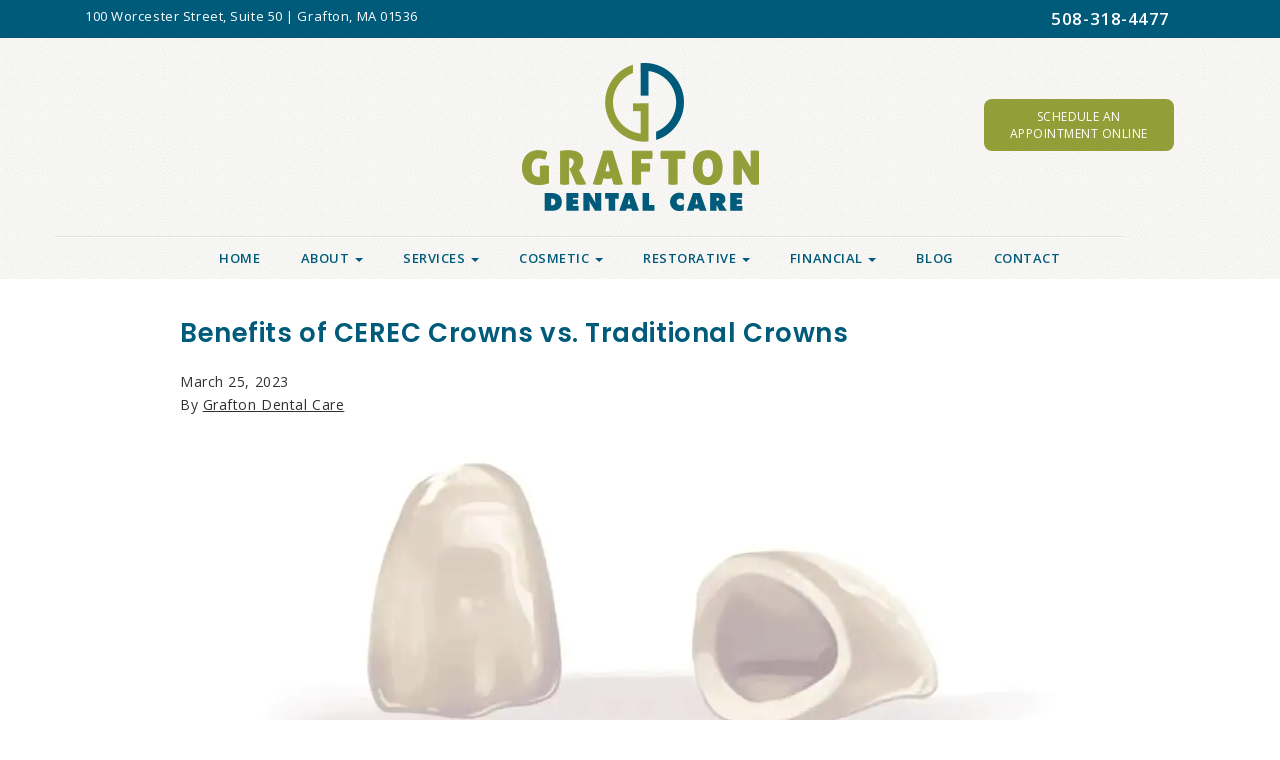

--- FILE ---
content_type: text/html; charset=UTF-8
request_url: https://graftondentalcare.com/blog/cerec-crowns-vs-traditional-crowns/
body_size: 18827
content:
<!doctype html><html lang="en-US"><head><meta charset="utf-8"><meta http-equiv="x-ua-compatible" content="ie=edge"><meta name="viewport" content="width=device-width, initial-scale=1"> <script data-cfasync="false" data-no-defer="1" data-no-minify="1" data-no-optimize="1">var ewww_webp_supported=!1;function check_webp_feature(A,e){var w;e=void 0!==e?e:function(){},ewww_webp_supported?e(ewww_webp_supported):((w=new Image).onload=function(){ewww_webp_supported=0<w.width&&0<w.height,e&&e(ewww_webp_supported)},w.onerror=function(){e&&e(!1)},w.src="data:image/webp;base64,"+{alpha:"UklGRkoAAABXRUJQVlA4WAoAAAAQAAAAAAAAAAAAQUxQSAwAAAARBxAR/Q9ERP8DAABWUDggGAAAABQBAJ0BKgEAAQAAAP4AAA3AAP7mtQAAAA=="}[A])}check_webp_feature("alpha");</script><script data-cfasync="false" data-no-defer="1" data-no-minify="1" data-no-optimize="1">var Arrive=function(c,w){"use strict";if(c.MutationObserver&&"undefined"!=typeof HTMLElement){var r,a=0,u=(r=HTMLElement.prototype.matches||HTMLElement.prototype.webkitMatchesSelector||HTMLElement.prototype.mozMatchesSelector||HTMLElement.prototype.msMatchesSelector,{matchesSelector:function(e,t){return e instanceof HTMLElement&&r.call(e,t)},addMethod:function(e,t,r){var a=e[t];e[t]=function(){return r.length==arguments.length?r.apply(this,arguments):"function"==typeof a?a.apply(this,arguments):void 0}},callCallbacks:function(e,t){t&&t.options.onceOnly&&1==t.firedElems.length&&(e=[e[0]]);for(var r,a=0;r=e[a];a++)r&&r.callback&&r.callback.call(r.elem,r.elem);t&&t.options.onceOnly&&1==t.firedElems.length&&t.me.unbindEventWithSelectorAndCallback.call(t.target,t.selector,t.callback)},checkChildNodesRecursively:function(e,t,r,a){for(var i,n=0;i=e[n];n++)r(i,t,a)&&a.push({callback:t.callback,elem:i}),0<i.childNodes.length&&u.checkChildNodesRecursively(i.childNodes,t,r,a)},mergeArrays:function(e,t){var r,a={};for(r in e)e.hasOwnProperty(r)&&(a[r]=e[r]);for(r in t)t.hasOwnProperty(r)&&(a[r]=t[r]);return a},toElementsArray:function(e){return e=void 0!==e&&("number"!=typeof e.length||e===c)?[e]:e}}),e=(l.prototype.addEvent=function(e,t,r,a){a={target:e,selector:t,options:r,callback:a,firedElems:[]};return this._beforeAdding&&this._beforeAdding(a),this._eventsBucket.push(a),a},l.prototype.removeEvent=function(e){for(var t,r=this._eventsBucket.length-1;t=this._eventsBucket[r];r--)e(t)&&(this._beforeRemoving&&this._beforeRemoving(t),(t=this._eventsBucket.splice(r,1))&&t.length&&(t[0].callback=null))},l.prototype.beforeAdding=function(e){this._beforeAdding=e},l.prototype.beforeRemoving=function(e){this._beforeRemoving=e},l),t=function(i,n){var o=new e,l=this,s={fireOnAttributesModification:!1};return o.beforeAdding(function(t){var e=t.target;e!==c.document&&e!==c||(e=document.getElementsByTagName("html")[0]);var r=new MutationObserver(function(e){n.call(this,e,t)}),a=i(t.options);r.observe(e,a),t.observer=r,t.me=l}),o.beforeRemoving(function(e){e.observer.disconnect()}),this.bindEvent=function(e,t,r){t=u.mergeArrays(s,t);for(var a=u.toElementsArray(this),i=0;i<a.length;i++)o.addEvent(a[i],e,t,r)},this.unbindEvent=function(){var r=u.toElementsArray(this);o.removeEvent(function(e){for(var t=0;t<r.length;t++)if(this===w||e.target===r[t])return!0;return!1})},this.unbindEventWithSelectorOrCallback=function(r){var a=u.toElementsArray(this),i=r,e="function"==typeof r?function(e){for(var t=0;t<a.length;t++)if((this===w||e.target===a[t])&&e.callback===i)return!0;return!1}:function(e){for(var t=0;t<a.length;t++)if((this===w||e.target===a[t])&&e.selector===r)return!0;return!1};o.removeEvent(e)},this.unbindEventWithSelectorAndCallback=function(r,a){var i=u.toElementsArray(this);o.removeEvent(function(e){for(var t=0;t<i.length;t++)if((this===w||e.target===i[t])&&e.selector===r&&e.callback===a)return!0;return!1})},this},i=new function(){var s={fireOnAttributesModification:!1,onceOnly:!1,existing:!1};function n(e,t,r){return!(!u.matchesSelector(e,t.selector)||(e._id===w&&(e._id=a++),-1!=t.firedElems.indexOf(e._id)))&&(t.firedElems.push(e._id),!0)}var c=(i=new t(function(e){var t={attributes:!1,childList:!0,subtree:!0};return e.fireOnAttributesModification&&(t.attributes=!0),t},function(e,i){e.forEach(function(e){var t=e.addedNodes,r=e.target,a=[];null!==t&&0<t.length?u.checkChildNodesRecursively(t,i,n,a):"attributes"===e.type&&n(r,i)&&a.push({callback:i.callback,elem:r}),u.callCallbacks(a,i)})})).bindEvent;return i.bindEvent=function(e,t,r){t=void 0===r?(r=t,s):u.mergeArrays(s,t);var a=u.toElementsArray(this);if(t.existing){for(var i=[],n=0;n<a.length;n++)for(var o=a[n].querySelectorAll(e),l=0;l<o.length;l++)i.push({callback:r,elem:o[l]});if(t.onceOnly&&i.length)return r.call(i[0].elem,i[0].elem);setTimeout(u.callCallbacks,1,i)}c.call(this,e,t,r)},i},o=new function(){var a={};function i(e,t){return u.matchesSelector(e,t.selector)}var n=(o=new t(function(){return{childList:!0,subtree:!0}},function(e,r){e.forEach(function(e){var t=e.removedNodes,e=[];null!==t&&0<t.length&&u.checkChildNodesRecursively(t,r,i,e),u.callCallbacks(e,r)})})).bindEvent;return o.bindEvent=function(e,t,r){t=void 0===r?(r=t,a):u.mergeArrays(a,t),n.call(this,e,t,r)},o};d(HTMLElement.prototype),d(NodeList.prototype),d(HTMLCollection.prototype),d(HTMLDocument.prototype),d(Window.prototype);var n={};return s(i,n,"unbindAllArrive"),s(o,n,"unbindAllLeave"),n}function l(){this._eventsBucket=[],this._beforeAdding=null,this._beforeRemoving=null}function s(e,t,r){u.addMethod(t,r,e.unbindEvent),u.addMethod(t,r,e.unbindEventWithSelectorOrCallback),u.addMethod(t,r,e.unbindEventWithSelectorAndCallback)}function d(e){e.arrive=i.bindEvent,s(i,e,"unbindArrive"),e.leave=o.bindEvent,s(o,e,"unbindLeave")}}(window,void 0),ewww_webp_supported=!1;function check_webp_feature(e,t){var r;ewww_webp_supported?t(ewww_webp_supported):((r=new Image).onload=function(){ewww_webp_supported=0<r.width&&0<r.height,t(ewww_webp_supported)},r.onerror=function(){t(!1)},r.src="data:image/webp;base64,"+{alpha:"UklGRkoAAABXRUJQVlA4WAoAAAAQAAAAAAAAAAAAQUxQSAwAAAARBxAR/Q9ERP8DAABWUDggGAAAABQBAJ0BKgEAAQAAAP4AAA3AAP7mtQAAAA==",animation:"UklGRlIAAABXRUJQVlA4WAoAAAASAAAAAAAAAAAAQU5JTQYAAAD/////AABBTk1GJgAAAAAAAAAAAAAAAAAAAGQAAABWUDhMDQAAAC8AAAAQBxAREYiI/gcA"}[e])}function ewwwLoadImages(e){if(e){for(var t=document.querySelectorAll(".batch-image img, .image-wrapper a, .ngg-pro-masonry-item a, .ngg-galleria-offscreen-seo-wrapper a"),r=0,a=t.length;r<a;r++)ewwwAttr(t[r],"data-src",t[r].getAttribute("data-webp")),ewwwAttr(t[r],"data-thumbnail",t[r].getAttribute("data-webp-thumbnail"));for(var i=document.querySelectorAll("div.woocommerce-product-gallery__image"),r=0,a=i.length;r<a;r++)ewwwAttr(i[r],"data-thumb",i[r].getAttribute("data-webp-thumb"))}for(var n=document.querySelectorAll("video"),r=0,a=n.length;r<a;r++)ewwwAttr(n[r],"poster",e?n[r].getAttribute("data-poster-webp"):n[r].getAttribute("data-poster-image"));for(var o,l=document.querySelectorAll("img.ewww_webp_lazy_load"),r=0,a=l.length;r<a;r++)e&&(ewwwAttr(l[r],"data-lazy-srcset",l[r].getAttribute("data-lazy-srcset-webp")),ewwwAttr(l[r],"data-srcset",l[r].getAttribute("data-srcset-webp")),ewwwAttr(l[r],"data-lazy-src",l[r].getAttribute("data-lazy-src-webp")),ewwwAttr(l[r],"data-src",l[r].getAttribute("data-src-webp")),ewwwAttr(l[r],"data-orig-file",l[r].getAttribute("data-webp-orig-file")),ewwwAttr(l[r],"data-medium-file",l[r].getAttribute("data-webp-medium-file")),ewwwAttr(l[r],"data-large-file",l[r].getAttribute("data-webp-large-file")),null!=(o=l[r].getAttribute("srcset"))&&!1!==o&&o.includes("R0lGOD")&&ewwwAttr(l[r],"src",l[r].getAttribute("data-lazy-src-webp"))),l[r].className=l[r].className.replace(/\bewww_webp_lazy_load\b/,"");for(var s=document.querySelectorAll(".ewww_webp"),r=0,a=s.length;r<a;r++)e?(ewwwAttr(s[r],"srcset",s[r].getAttribute("data-srcset-webp")),ewwwAttr(s[r],"src",s[r].getAttribute("data-src-webp")),ewwwAttr(s[r],"data-orig-file",s[r].getAttribute("data-webp-orig-file")),ewwwAttr(s[r],"data-medium-file",s[r].getAttribute("data-webp-medium-file")),ewwwAttr(s[r],"data-large-file",s[r].getAttribute("data-webp-large-file")),ewwwAttr(s[r],"data-large_image",s[r].getAttribute("data-webp-large_image")),ewwwAttr(s[r],"data-src",s[r].getAttribute("data-webp-src"))):(ewwwAttr(s[r],"srcset",s[r].getAttribute("data-srcset-img")),ewwwAttr(s[r],"src",s[r].getAttribute("data-src-img"))),s[r].className=s[r].className.replace(/\bewww_webp\b/,"ewww_webp_loaded");window.jQuery&&jQuery.fn.isotope&&jQuery.fn.imagesLoaded&&(jQuery(".fusion-posts-container-infinite").imagesLoaded(function(){jQuery(".fusion-posts-container-infinite").hasClass("isotope")&&jQuery(".fusion-posts-container-infinite").isotope()}),jQuery(".fusion-portfolio:not(.fusion-recent-works) .fusion-portfolio-wrapper").imagesLoaded(function(){jQuery(".fusion-portfolio:not(.fusion-recent-works) .fusion-portfolio-wrapper").isotope()}))}function ewwwWebPInit(e){ewwwLoadImages(e),ewwwNggLoadGalleries(e),document.arrive(".ewww_webp",function(){ewwwLoadImages(e)}),document.arrive(".ewww_webp_lazy_load",function(){ewwwLoadImages(e)}),document.arrive("videos",function(){ewwwLoadImages(e)}),"loading"==document.readyState?document.addEventListener("DOMContentLoaded",ewwwJSONParserInit):("undefined"!=typeof galleries&&ewwwNggParseGalleries(e),ewwwWooParseVariations(e))}function ewwwAttr(e,t,r){null!=r&&!1!==r&&e.setAttribute(t,r)}function ewwwJSONParserInit(){"undefined"!=typeof galleries&&check_webp_feature("alpha",ewwwNggParseGalleries),check_webp_feature("alpha",ewwwWooParseVariations)}function ewwwWooParseVariations(e){if(e)for(var t=document.querySelectorAll("form.variations_form"),r=0,a=t.length;r<a;r++){var i=t[r].getAttribute("data-product_variations"),n=!1;try{for(var o in i=JSON.parse(i))void 0!==i[o]&&void 0!==i[o].image&&(void 0!==i[o].image.src_webp&&(i[o].image.src=i[o].image.src_webp,n=!0),void 0!==i[o].image.srcset_webp&&(i[o].image.srcset=i[o].image.srcset_webp,n=!0),void 0!==i[o].image.full_src_webp&&(i[o].image.full_src=i[o].image.full_src_webp,n=!0),void 0!==i[o].image.gallery_thumbnail_src_webp&&(i[o].image.gallery_thumbnail_src=i[o].image.gallery_thumbnail_src_webp,n=!0),void 0!==i[o].image.thumb_src_webp&&(i[o].image.thumb_src=i[o].image.thumb_src_webp,n=!0));n&&ewwwAttr(t[r],"data-product_variations",JSON.stringify(i))}catch(e){}}}function ewwwNggParseGalleries(e){if(e)for(var t in galleries){var r=galleries[t];galleries[t].images_list=ewwwNggParseImageList(r.images_list)}}function ewwwNggLoadGalleries(e){e&&document.addEventListener("ngg.galleria.themeadded",function(e,t){window.ngg_galleria._create_backup=window.ngg_galleria.create,window.ngg_galleria.create=function(e,t){var r=$(e).data("id");return galleries["gallery_"+r].images_list=ewwwNggParseImageList(galleries["gallery_"+r].images_list),window.ngg_galleria._create_backup(e,t)}})}function ewwwNggParseImageList(e){for(var t in e){var r=e[t];if(void 0!==r["image-webp"]&&(e[t].image=r["image-webp"],delete e[t]["image-webp"]),void 0!==r["thumb-webp"]&&(e[t].thumb=r["thumb-webp"],delete e[t]["thumb-webp"]),void 0!==r.full_image_webp&&(e[t].full_image=r.full_image_webp,delete e[t].full_image_webp),void 0!==r.srcsets)for(var a in r.srcsets)nggSrcset=r.srcsets[a],void 0!==r.srcsets[a+"-webp"]&&(e[t].srcsets[a]=r.srcsets[a+"-webp"],delete e[t].srcsets[a+"-webp"]);if(void 0!==r.full_srcsets)for(var i in r.full_srcsets)nggFSrcset=r.full_srcsets[i],void 0!==r.full_srcsets[i+"-webp"]&&(e[t].full_srcsets[i]=r.full_srcsets[i+"-webp"],delete e[t].full_srcsets[i+"-webp"])}return e}check_webp_feature("alpha",ewwwWebPInit);</script><meta name='robots' content='index, follow, max-image-preview:large, max-snippet:-1, max-video-preview:-1' /><style>img:is([sizes="auto" i], [sizes^="auto," i]) { contain-intrinsic-size: 3000px 1500px }</style><title>Benefits of CEREC Crowns vs. Traditional Crowns | Grafton, MA</title><meta name="description" content="Grafton Dental Care can restore your smile in one visit with CEREC dental crowns. Learn more about this advanced technology in our blog post!" /><link rel="canonical" href="https://graftondentalcare.com/blog/cerec-crowns-vs-traditional-crowns/" /><meta property="og:locale" content="en_US" /><meta property="og:type" content="article" /><meta property="og:title" content="Benefits of CEREC Crowns vs. Traditional Crowns | Grafton, MA" /><meta property="og:description" content="Grafton Dental Care can restore your smile in one visit with CEREC dental crowns. Learn more about this advanced technology in our blog post!" /><meta property="og:url" content="https://graftondentalcare.com/blog/cerec-crowns-vs-traditional-crowns/" /><meta property="og:site_name" content="Grafton Dental Care" /><meta property="article:published_time" content="2023-03-25T22:30:01+00:00" /><meta property="og:image" content="https://graftondentalcare.com/wp-content/uploads/2023/03/50729732556_342d7e1800_k-e1679783243247.jpg" /><meta property="og:image:width" content="900" /><meta property="og:image:height" content="402" /><meta property="og:image:type" content="image/jpeg" /><meta name="author" content="Grafton Dental Care" /><meta name="twitter:card" content="summary_large_image" /><meta name="twitter:label1" content="Written by" /><meta name="twitter:data1" content="Grafton Dental Care" /><meta name="twitter:label2" content="Est. reading time" /><meta name="twitter:data2" content="2 minutes" /><link rel="alternate" type="application/rss+xml" title="Grafton Dental Care &raquo; Benefits of CEREC Crowns vs. Traditional Crowns Comments Feed" href="https://graftondentalcare.com/blog/cerec-crowns-vs-traditional-crowns/feed/" /> <script type="text/javascript">window._wpemojiSettings = {"baseUrl":"https:\/\/s.w.org\/images\/core\/emoji\/16.0.1\/72x72\/","ext":".png","svgUrl":"https:\/\/s.w.org\/images\/core\/emoji\/16.0.1\/svg\/","svgExt":".svg","source":{"concatemoji":"https:\/\/graftondentalcare.com\/wp-includes\/js\/wp-emoji-release.min.js?ver=6.8.3"}};
/*! This file is auto-generated */
!function(s,n){var o,i,e;function c(e){try{var t={supportTests:e,timestamp:(new Date).valueOf()};sessionStorage.setItem(o,JSON.stringify(t))}catch(e){}}function p(e,t,n){e.clearRect(0,0,e.canvas.width,e.canvas.height),e.fillText(t,0,0);var t=new Uint32Array(e.getImageData(0,0,e.canvas.width,e.canvas.height).data),a=(e.clearRect(0,0,e.canvas.width,e.canvas.height),e.fillText(n,0,0),new Uint32Array(e.getImageData(0,0,e.canvas.width,e.canvas.height).data));return t.every(function(e,t){return e===a[t]})}function u(e,t){e.clearRect(0,0,e.canvas.width,e.canvas.height),e.fillText(t,0,0);for(var n=e.getImageData(16,16,1,1),a=0;a<n.data.length;a++)if(0!==n.data[a])return!1;return!0}function f(e,t,n,a){switch(t){case"flag":return n(e,"\ud83c\udff3\ufe0f\u200d\u26a7\ufe0f","\ud83c\udff3\ufe0f\u200b\u26a7\ufe0f")?!1:!n(e,"\ud83c\udde8\ud83c\uddf6","\ud83c\udde8\u200b\ud83c\uddf6")&&!n(e,"\ud83c\udff4\udb40\udc67\udb40\udc62\udb40\udc65\udb40\udc6e\udb40\udc67\udb40\udc7f","\ud83c\udff4\u200b\udb40\udc67\u200b\udb40\udc62\u200b\udb40\udc65\u200b\udb40\udc6e\u200b\udb40\udc67\u200b\udb40\udc7f");case"emoji":return!a(e,"\ud83e\udedf")}return!1}function g(e,t,n,a){var r="undefined"!=typeof WorkerGlobalScope&&self instanceof WorkerGlobalScope?new OffscreenCanvas(300,150):s.createElement("canvas"),o=r.getContext("2d",{willReadFrequently:!0}),i=(o.textBaseline="top",o.font="600 32px Arial",{});return e.forEach(function(e){i[e]=t(o,e,n,a)}),i}function t(e){var t=s.createElement("script");t.src=e,t.defer=!0,s.head.appendChild(t)}"undefined"!=typeof Promise&&(o="wpEmojiSettingsSupports",i=["flag","emoji"],n.supports={everything:!0,everythingExceptFlag:!0},e=new Promise(function(e){s.addEventListener("DOMContentLoaded",e,{once:!0})}),new Promise(function(t){var n=function(){try{var e=JSON.parse(sessionStorage.getItem(o));if("object"==typeof e&&"number"==typeof e.timestamp&&(new Date).valueOf()<e.timestamp+604800&&"object"==typeof e.supportTests)return e.supportTests}catch(e){}return null}();if(!n){if("undefined"!=typeof Worker&&"undefined"!=typeof OffscreenCanvas&&"undefined"!=typeof URL&&URL.createObjectURL&&"undefined"!=typeof Blob)try{var e="postMessage("+g.toString()+"("+[JSON.stringify(i),f.toString(),p.toString(),u.toString()].join(",")+"));",a=new Blob([e],{type:"text/javascript"}),r=new Worker(URL.createObjectURL(a),{name:"wpTestEmojiSupports"});return void(r.onmessage=function(e){c(n=e.data),r.terminate(),t(n)})}catch(e){}c(n=g(i,f,p,u))}t(n)}).then(function(e){for(var t in e)n.supports[t]=e[t],n.supports.everything=n.supports.everything&&n.supports[t],"flag"!==t&&(n.supports.everythingExceptFlag=n.supports.everythingExceptFlag&&n.supports[t]);n.supports.everythingExceptFlag=n.supports.everythingExceptFlag&&!n.supports.flag,n.DOMReady=!1,n.readyCallback=function(){n.DOMReady=!0}}).then(function(){return e}).then(function(){var e;n.supports.everything||(n.readyCallback(),(e=n.source||{}).concatemoji?t(e.concatemoji):e.wpemoji&&e.twemoji&&(t(e.twemoji),t(e.wpemoji)))}))}((window,document),window._wpemojiSettings);</script> <style id='wp-emoji-styles-inline-css' type='text/css'>img.wp-smiley, img.emoji {
		display: inline !important;
		border: none !important;
		box-shadow: none !important;
		height: 1em !important;
		width: 1em !important;
		margin: 0 0.07em !important;
		vertical-align: -0.1em !important;
		background: none !important;
		padding: 0 !important;
	}</style><link rel='stylesheet' id='wp-block-library-css' href='https://graftondentalcare.com/wp-includes/css/dist/block-library/style.min.css?ver=6.8.3' type='text/css' media='all' /><style id='classic-theme-styles-inline-css' type='text/css'>/*! This file is auto-generated */
.wp-block-button__link{color:#fff;background-color:#32373c;border-radius:9999px;box-shadow:none;text-decoration:none;padding:calc(.667em + 2px) calc(1.333em + 2px);font-size:1.125em}.wp-block-file__button{background:#32373c;color:#fff;text-decoration:none}</style><style id='global-styles-inline-css' type='text/css'>:root{--wp--preset--aspect-ratio--square: 1;--wp--preset--aspect-ratio--4-3: 4/3;--wp--preset--aspect-ratio--3-4: 3/4;--wp--preset--aspect-ratio--3-2: 3/2;--wp--preset--aspect-ratio--2-3: 2/3;--wp--preset--aspect-ratio--16-9: 16/9;--wp--preset--aspect-ratio--9-16: 9/16;--wp--preset--color--black: #000000;--wp--preset--color--cyan-bluish-gray: #abb8c3;--wp--preset--color--white: #ffffff;--wp--preset--color--pale-pink: #f78da7;--wp--preset--color--vivid-red: #cf2e2e;--wp--preset--color--luminous-vivid-orange: #ff6900;--wp--preset--color--luminous-vivid-amber: #fcb900;--wp--preset--color--light-green-cyan: #7bdcb5;--wp--preset--color--vivid-green-cyan: #00d084;--wp--preset--color--pale-cyan-blue: #8ed1fc;--wp--preset--color--vivid-cyan-blue: #0693e3;--wp--preset--color--vivid-purple: #9b51e0;--wp--preset--gradient--vivid-cyan-blue-to-vivid-purple: linear-gradient(135deg,rgba(6,147,227,1) 0%,rgb(155,81,224) 100%);--wp--preset--gradient--light-green-cyan-to-vivid-green-cyan: linear-gradient(135deg,rgb(122,220,180) 0%,rgb(0,208,130) 100%);--wp--preset--gradient--luminous-vivid-amber-to-luminous-vivid-orange: linear-gradient(135deg,rgba(252,185,0,1) 0%,rgba(255,105,0,1) 100%);--wp--preset--gradient--luminous-vivid-orange-to-vivid-red: linear-gradient(135deg,rgba(255,105,0,1) 0%,rgb(207,46,46) 100%);--wp--preset--gradient--very-light-gray-to-cyan-bluish-gray: linear-gradient(135deg,rgb(238,238,238) 0%,rgb(169,184,195) 100%);--wp--preset--gradient--cool-to-warm-spectrum: linear-gradient(135deg,rgb(74,234,220) 0%,rgb(151,120,209) 20%,rgb(207,42,186) 40%,rgb(238,44,130) 60%,rgb(251,105,98) 80%,rgb(254,248,76) 100%);--wp--preset--gradient--blush-light-purple: linear-gradient(135deg,rgb(255,206,236) 0%,rgb(152,150,240) 100%);--wp--preset--gradient--blush-bordeaux: linear-gradient(135deg,rgb(254,205,165) 0%,rgb(254,45,45) 50%,rgb(107,0,62) 100%);--wp--preset--gradient--luminous-dusk: linear-gradient(135deg,rgb(255,203,112) 0%,rgb(199,81,192) 50%,rgb(65,88,208) 100%);--wp--preset--gradient--pale-ocean: linear-gradient(135deg,rgb(255,245,203) 0%,rgb(182,227,212) 50%,rgb(51,167,181) 100%);--wp--preset--gradient--electric-grass: linear-gradient(135deg,rgb(202,248,128) 0%,rgb(113,206,126) 100%);--wp--preset--gradient--midnight: linear-gradient(135deg,rgb(2,3,129) 0%,rgb(40,116,252) 100%);--wp--preset--font-size--small: 13px;--wp--preset--font-size--medium: 20px;--wp--preset--font-size--large: 36px;--wp--preset--font-size--x-large: 42px;--wp--preset--spacing--20: 0.44rem;--wp--preset--spacing--30: 0.67rem;--wp--preset--spacing--40: 1rem;--wp--preset--spacing--50: 1.5rem;--wp--preset--spacing--60: 2.25rem;--wp--preset--spacing--70: 3.38rem;--wp--preset--spacing--80: 5.06rem;--wp--preset--shadow--natural: 6px 6px 9px rgba(0, 0, 0, 0.2);--wp--preset--shadow--deep: 12px 12px 50px rgba(0, 0, 0, 0.4);--wp--preset--shadow--sharp: 6px 6px 0px rgba(0, 0, 0, 0.2);--wp--preset--shadow--outlined: 6px 6px 0px -3px rgba(255, 255, 255, 1), 6px 6px rgba(0, 0, 0, 1);--wp--preset--shadow--crisp: 6px 6px 0px rgba(0, 0, 0, 1);}:where(.is-layout-flex){gap: 0.5em;}:where(.is-layout-grid){gap: 0.5em;}body .is-layout-flex{display: flex;}.is-layout-flex{flex-wrap: wrap;align-items: center;}.is-layout-flex > :is(*, div){margin: 0;}body .is-layout-grid{display: grid;}.is-layout-grid > :is(*, div){margin: 0;}:where(.wp-block-columns.is-layout-flex){gap: 2em;}:where(.wp-block-columns.is-layout-grid){gap: 2em;}:where(.wp-block-post-template.is-layout-flex){gap: 1.25em;}:where(.wp-block-post-template.is-layout-grid){gap: 1.25em;}.has-black-color{color: var(--wp--preset--color--black) !important;}.has-cyan-bluish-gray-color{color: var(--wp--preset--color--cyan-bluish-gray) !important;}.has-white-color{color: var(--wp--preset--color--white) !important;}.has-pale-pink-color{color: var(--wp--preset--color--pale-pink) !important;}.has-vivid-red-color{color: var(--wp--preset--color--vivid-red) !important;}.has-luminous-vivid-orange-color{color: var(--wp--preset--color--luminous-vivid-orange) !important;}.has-luminous-vivid-amber-color{color: var(--wp--preset--color--luminous-vivid-amber) !important;}.has-light-green-cyan-color{color: var(--wp--preset--color--light-green-cyan) !important;}.has-vivid-green-cyan-color{color: var(--wp--preset--color--vivid-green-cyan) !important;}.has-pale-cyan-blue-color{color: var(--wp--preset--color--pale-cyan-blue) !important;}.has-vivid-cyan-blue-color{color: var(--wp--preset--color--vivid-cyan-blue) !important;}.has-vivid-purple-color{color: var(--wp--preset--color--vivid-purple) !important;}.has-black-background-color{background-color: var(--wp--preset--color--black) !important;}.has-cyan-bluish-gray-background-color{background-color: var(--wp--preset--color--cyan-bluish-gray) !important;}.has-white-background-color{background-color: var(--wp--preset--color--white) !important;}.has-pale-pink-background-color{background-color: var(--wp--preset--color--pale-pink) !important;}.has-vivid-red-background-color{background-color: var(--wp--preset--color--vivid-red) !important;}.has-luminous-vivid-orange-background-color{background-color: var(--wp--preset--color--luminous-vivid-orange) !important;}.has-luminous-vivid-amber-background-color{background-color: var(--wp--preset--color--luminous-vivid-amber) !important;}.has-light-green-cyan-background-color{background-color: var(--wp--preset--color--light-green-cyan) !important;}.has-vivid-green-cyan-background-color{background-color: var(--wp--preset--color--vivid-green-cyan) !important;}.has-pale-cyan-blue-background-color{background-color: var(--wp--preset--color--pale-cyan-blue) !important;}.has-vivid-cyan-blue-background-color{background-color: var(--wp--preset--color--vivid-cyan-blue) !important;}.has-vivid-purple-background-color{background-color: var(--wp--preset--color--vivid-purple) !important;}.has-black-border-color{border-color: var(--wp--preset--color--black) !important;}.has-cyan-bluish-gray-border-color{border-color: var(--wp--preset--color--cyan-bluish-gray) !important;}.has-white-border-color{border-color: var(--wp--preset--color--white) !important;}.has-pale-pink-border-color{border-color: var(--wp--preset--color--pale-pink) !important;}.has-vivid-red-border-color{border-color: var(--wp--preset--color--vivid-red) !important;}.has-luminous-vivid-orange-border-color{border-color: var(--wp--preset--color--luminous-vivid-orange) !important;}.has-luminous-vivid-amber-border-color{border-color: var(--wp--preset--color--luminous-vivid-amber) !important;}.has-light-green-cyan-border-color{border-color: var(--wp--preset--color--light-green-cyan) !important;}.has-vivid-green-cyan-border-color{border-color: var(--wp--preset--color--vivid-green-cyan) !important;}.has-pale-cyan-blue-border-color{border-color: var(--wp--preset--color--pale-cyan-blue) !important;}.has-vivid-cyan-blue-border-color{border-color: var(--wp--preset--color--vivid-cyan-blue) !important;}.has-vivid-purple-border-color{border-color: var(--wp--preset--color--vivid-purple) !important;}.has-vivid-cyan-blue-to-vivid-purple-gradient-background{background: var(--wp--preset--gradient--vivid-cyan-blue-to-vivid-purple) !important;}.has-light-green-cyan-to-vivid-green-cyan-gradient-background{background: var(--wp--preset--gradient--light-green-cyan-to-vivid-green-cyan) !important;}.has-luminous-vivid-amber-to-luminous-vivid-orange-gradient-background{background: var(--wp--preset--gradient--luminous-vivid-amber-to-luminous-vivid-orange) !important;}.has-luminous-vivid-orange-to-vivid-red-gradient-background{background: var(--wp--preset--gradient--luminous-vivid-orange-to-vivid-red) !important;}.has-very-light-gray-to-cyan-bluish-gray-gradient-background{background: var(--wp--preset--gradient--very-light-gray-to-cyan-bluish-gray) !important;}.has-cool-to-warm-spectrum-gradient-background{background: var(--wp--preset--gradient--cool-to-warm-spectrum) !important;}.has-blush-light-purple-gradient-background{background: var(--wp--preset--gradient--blush-light-purple) !important;}.has-blush-bordeaux-gradient-background{background: var(--wp--preset--gradient--blush-bordeaux) !important;}.has-luminous-dusk-gradient-background{background: var(--wp--preset--gradient--luminous-dusk) !important;}.has-pale-ocean-gradient-background{background: var(--wp--preset--gradient--pale-ocean) !important;}.has-electric-grass-gradient-background{background: var(--wp--preset--gradient--electric-grass) !important;}.has-midnight-gradient-background{background: var(--wp--preset--gradient--midnight) !important;}.has-small-font-size{font-size: var(--wp--preset--font-size--small) !important;}.has-medium-font-size{font-size: var(--wp--preset--font-size--medium) !important;}.has-large-font-size{font-size: var(--wp--preset--font-size--large) !important;}.has-x-large-font-size{font-size: var(--wp--preset--font-size--x-large) !important;}
:where(.wp-block-post-template.is-layout-flex){gap: 1.25em;}:where(.wp-block-post-template.is-layout-grid){gap: 1.25em;}
:where(.wp-block-columns.is-layout-flex){gap: 2em;}:where(.wp-block-columns.is-layout-grid){gap: 2em;}
:root :where(.wp-block-pullquote){font-size: 1.5em;line-height: 1.6;}</style><link rel='stylesheet' id='grw-public-main-css-css' href='https://graftondentalcare.com/wp-content/cache/autoptimize/css/autoptimize_single_24d24a5d622c627e15a89b00c0567145.css?ver=6.9.3' type='text/css' media='all' /><link rel='stylesheet' id='animate-css' href='https://graftondentalcare.com/wp-content/cache/autoptimize/css/autoptimize_single_a9182b444e28362e1b282cb2d1c213bc.css' type='text/css' media='all' /><link rel='stylesheet' id='sage/css-css' href='https://graftondentalcare.com/wp-content/cache/autoptimize/css/autoptimize_single_179959dbecb02970aa8fcb9c766ee91c.css' type='text/css' media='all' /><link rel='stylesheet' id='shiftnav-css' href='https://graftondentalcare.com/wp-content/plugins/shiftnav-responsive-mobile-menu/assets/css/shiftnav.min.css?ver=1.8.2' type='text/css' media='all' /><link rel='stylesheet' id='shiftnav-light-css' href='https://graftondentalcare.com/wp-content/cache/autoptimize/css/autoptimize_single_a3ce77984f2990860aa8bc9c4a38c6e6.css?ver=1.8.2' type='text/css' media='all' /> <script type="text/javascript" defer="defer" src="https://graftondentalcare.com/wp-content/cache/autoptimize/js/autoptimize_single_8d8595b6dadc06205d143dcdc13ddf7f.js?ver=6.9.3" id="grw-public-main-js-js"></script> <script defer type="text/javascript" src="https://graftondentalcare.com/wp-content/themes/graftoncare/dist/scripts/wow.min.js?ver=6.8.3" id="wow-js"></script> <script defer type="text/javascript" src="https://graftondentalcare.com/wp-content/themes/graftoncare/dist/scripts/skrollr.min.js?ver=6.8.3" id="skrollr-js"></script> <script type="text/javascript" src="https://graftondentalcare.com/wp-includes/js/jquery/jquery.min.js?ver=3.7.1" id="jquery-core-js"></script> <script defer type="text/javascript" src="https://graftondentalcare.com/wp-includes/js/jquery/jquery-migrate.min.js?ver=3.4.1" id="jquery-migrate-js"></script> <link rel="https://api.w.org/" href="https://graftondentalcare.com/wp-json/" /><link rel="alternate" title="JSON" type="application/json" href="https://graftondentalcare.com/wp-json/wp/v2/posts/1518" /><link rel="EditURI" type="application/rsd+xml" title="RSD" href="https://graftondentalcare.com/xmlrpc.php?rsd" /><meta name="generator" content="WordPress 6.8.3" /><link rel='shortlink' href='https://graftondentalcare.com/?p=1518' /><link rel="alternate" title="oEmbed (JSON)" type="application/json+oembed" href="https://graftondentalcare.com/wp-json/oembed/1.0/embed?url=https%3A%2F%2Fgraftondentalcare.com%2Fblog%2Fcerec-crowns-vs-traditional-crowns%2F" /><link rel="alternate" title="oEmbed (XML)" type="text/xml+oembed" href="https://graftondentalcare.com/wp-json/oembed/1.0/embed?url=https%3A%2F%2Fgraftondentalcare.com%2Fblog%2Fcerec-crowns-vs-traditional-crowns%2F&#038;format=xml" /> <script type="text/javascript" defer src="https://analytics.liine.com/v1/bootstrapped/29e851fbf369451b93e5302063b6bc41.js"></script>  <script defer src="https://www.googletagmanager.com/gtag/js?id=UA-87682067-15"></script> <script>window.dataLayer = window.dataLayer || [];
function gtag(){dataLayer.push(arguments);} 
gtag('js', new Date());

gtag('config', 'G-N9JXN0EXEG');
gtag('config', 'AW-360307486');</script>  <script>!function(f,b,e,v,n,t,s)
{if(f.fbq)return;n=f.fbq=function(){n.callMethod?
n.callMethod.apply(n,arguments):n.queue.push(arguments)};
if(!f._fbq)f._fbq=n;n.push=n;n.loaded=!0;n.version='2.0';
n.queue=[];t=b.createElement(e);t.async=!0;
t.src=v;s=b.getElementsByTagName(e)[0];
s.parentNode.insertBefore(t,s)}(window, document,'script',
'https://connect.facebook.net/en_US/fbevents.js');
fbq('init', '355477596304383');
fbq('track', 'PageView');</script> <noscript><img height="1" width="1" style="display:none"
src="https://www.facebook.com/tr?id=355477596304383&ev=PageView&noscript=1"
/></noscript> <style type="text/css" id="shiftnav-dynamic-css">@media only screen and (min-width:768px){ #shiftnav-toggle-main, .shiftnav-toggle-mobile{ display:none; } .shiftnav-wrap { padding-top:0 !important; } }

/** ShiftNav Custom Menu Styles (Customizer) **/
/* togglebar */
#shiftnav-toggle-main { background:#005b7a; color:#ffffff; }
#shiftnav-toggle-main.shiftnav-toggle-main-entire-bar:before, #shiftnav-toggle-main .shiftnav-toggle-burger { font-size:22px; }

/* Status: Loaded from Transient */</style><meta name="ti-site-data" content="[base64]" /><noscript><style>.lazyload[data-src]{display:none !important;}</style></noscript><style>.lazyload{background-image:none !important;}.lazyload:before{background-image:none !important;}</style><link rel="icon" href="https://graftondentalcare.com/wp-content/uploads/2020/09/cropped-Untitled-design-15-32x32.png" sizes="32x32" /><link rel="icon" href="https://graftondentalcare.com/wp-content/uploads/2020/09/cropped-Untitled-design-15-192x192.png" sizes="192x192" /><link rel="apple-touch-icon" href="https://graftondentalcare.com/wp-content/uploads/2020/09/cropped-Untitled-design-15-180x180.png" /><meta name="msapplication-TileImage" content="https://graftondentalcare.com/wp-content/uploads/2020/09/cropped-Untitled-design-15-270x270.png" /><style type="text/css" id="wp-custom-css">img {
	height: auto;
}

.nav>li>a {
	padding: 12px 20px;
}

body.home section.icon-section p {
	margin-top: 10px;
	text-align: center;
}

.white-bg h3 {
	margin-top: 30px;
}

@media only screen and (max-width: 767px) {
	div.top-label {
		padding: 10px 30px;
	}
	nav.navbar {
		display: none;
	}
	
	.hide-on-mobile {
		display: none;
	}
}

@media only screen and (max-width: 480px) {
	div.top-label #location a {
		margin: 5px auto;
	}
	div.top-label #location a.phone {
		padding: 5px;
	}
}

.video-responsive{
    overflow:hidden;
    padding-bottom:56.25%;
    position:relative;
    height:0;
}
.video-responsive iframe{
    left:0;
    top:0;
    height:100%;
    width:100%;
    position:absolute;
}</style><link href="https://fonts.googleapis.com/css?family=Open+Sans:400,600,700|Poppins:400,600" rel="stylesheet"><link rel="apple-touch-icon-precomposed" sizes="57x57" href="apple-touch-icon-57x57.png" /><link rel="apple-touch-icon-precomposed" sizes="114x114" href="https://graftondentalcare.com/wp-content/themes/graftoncare/favicon/apple-touch-icon-114x114.png" /><link rel="apple-touch-icon-precomposed" sizes="72x72" href="https://graftondentalcare.com/wp-content/themes/graftoncare/favicon/apple-touch-icon-72x72.png" /><link rel="apple-touch-icon-precomposed" sizes="144x144" href="https://graftondentalcare.com/wp-content/themes/graftoncare/favicon/apple-touch-icon-144x144.png" /><link rel="apple-touch-icon-precomposed" sizes="60x60" href="https://graftondentalcare.com/wp-content/themes/graftoncare/favicon/apple-touch-icon-60x60.png" /><link rel="apple-touch-icon-precomposed" sizes="120x120" href="https://graftondentalcare.com/wp-content/themes/graftoncare/favicon/apple-touch-icon-120x120.png" /><link rel="apple-touch-icon-precomposed" sizes="76x76" href="https://graftondentalcare.com/wp-content/themes/graftoncare/favicon/apple-touch-icon-76x76.png" /><link rel="apple-touch-icon-precomposed" sizes="152x152" href="https://graftondentalcare.com/wp-content/themes/graftoncare/favicon/apple-touch-icon-152x152.png" /><link rel="icon" type="image/png" href="https://graftondentalcare.com/wp-content/themes/graftoncare/favicon/favicon-196x196.png" sizes="196x196" /><link rel="icon" type="image/png" href="https://graftondentalcare.com/wp-content/themes/graftoncare/favicon/favicon-96x96.png" sizes="96x96" /><link rel="icon" type="image/png" href="https://graftondentalcare.com/wp-content/themes/graftoncare/favicon/favicon-32x32.png" sizes="32x32" /><link rel="icon" type="image/png" href="https://graftondentalcare.com/wp-content/themes/graftoncare/favicon/favicon-16x16.png" sizes="16x16" /><link rel="icon" type="image/png" href="https://graftondentalcare.com/wp-content/themes/graftoncare/favicon/favicon-128.png" sizes="128x128" /><meta name="application-name" content="&nbsp;"/><meta name="msapplication-TileColor" content="#FFFFFF" /><meta name="msapplication-TileImage" content="mstile-144x144.png" /><meta name="msapplication-square70x70logo" content="mstile-70x70.png" /><meta name="msapplication-square150x150logo" content="mstile-150x150.png" /><meta name="msapplication-wide310x150logo" content="mstile-310x150.png" /><meta name="msapplication-square310x310logo" content="mstile-310x310.png" /><meta name="google-site-verification" content="eCcON95vifd9WvoM0sug3fMeMNkbhXdDr58ovJxZA00" /></head><body class="wp-singular post-template-default single single-post postid-1518 single-format-standard wp-theme-graftoncare metaslider-plugin cerec-crowns-vs-traditional-crowns sidebar-primary"> <!--[if IE]><div class="alert alert-warning"> You are using an <strong>outdated</strong> browser. Please <a href="http://browsehappy.com/">upgrade your browser</a> to improve your experience.</div> <![endif]--><div class="top-label"><div class="container"><section id="location" class="col-sm-6 col-xs-12 widget enhancedtextwidget-2 widget_text enhanced-text-widget"><div class="textwidget widget-text"><address>100 Worcester Street, Suite 50 | Grafton, MA 01536</address></div></section><section id="location" class="float-right col-sm-6 col-xs-12 widget enhancedtextwidget-3 widget_text enhanced-text-widget"><div class="textwidget widget-text"> <a href="tel:5083184477" class="phone">508-318-4477</a></div></section></div></div><header class="nav-wrap"><div class="container"><div class="row" style="display: flex; flex-wrap: wrap; align-items: center;"><div class="col-md-3 col-xs-12"></div><div class="col-md-6 col-xs-12"> <a href="https://graftondentalcare.com/"><img class="logo lazyload" src="[data-uri]" alt="Grafton Dental Care Logo" data-src="https://graftondentalcare.com/wp-content/themes/graftoncare/dist/images/logo.png" decoding="async" width="237" height="148" data-eio-rwidth="237" data-eio-rheight="148" /><noscript><img class="logo" src="https://graftondentalcare.com/wp-content/themes/graftoncare/dist/images/logo.png" alt="Grafton Dental Care Logo" data-eio="l" /></noscript></a></div><div class="col-md-3 col-xs-12 text-center" style="margin-bottom: 25px;"> <a href="https://patient.rocks/Dashboard/PatientDashboard/N2NiNzM4ZGUtM2IxYS00YjZhLWJjMGItMjAxZjBl" target="_blank" class="btn green" rel="noopener">Schedule an Appointment Online</a></div></div><div class="row"><nav class="navbar" role="navigation"><div class="navbar-header"> <button type="button" class="navbar-toggle" data-toggle="collapse" data-target=".navbar-ex1-collapse"> <span class="sr-only">Toggle navigation</span> <span class="icon-bar"></span> <span class="icon-bar"></span> <span class="icon-bar"></span> </button></div><div class="collapse navbar-collapse navbar-ex1-collapse"><ul id="menu-menu-1" class="nav navbar"><li id="menu-item-47" class="menu-item menu-item-type-post_type menu-item-object-page menu-item-home menu-item-47"><a title="Home" href="https://graftondentalcare.com/">Home</a></li><li id="menu-item-48" class="menu-item menu-item-type-post_type menu-item-object-page menu-item-has-children menu-item-48 dropdown"><a title="About" href="https://graftondentalcare.com/dental-office/" class="dropdown-toggle" aria-haspopup="true">About <span class="caret"></span></a><ul role="menu" class=" dropdown-menu"><li id="menu-item-59" class="menu-item menu-item-type-custom menu-item-object-custom menu-item-59"><a title="Doctor" href="https://graftondentalcare.com/dental-office/#doctor">Doctor</a></li><li id="menu-item-60" class="menu-item menu-item-type-custom menu-item-object-custom menu-item-60"><a title="Team" href="https://graftondentalcare.com/dental-office/#team">Team</a></li><li id="menu-item-61" class="menu-item menu-item-type-custom menu-item-object-custom menu-item-61"><a title="Office" href="https://graftondentalcare.com/dental-office/#office">Office</a></li></ul></li><li id="menu-item-56" class="menu-item menu-item-type-post_type menu-item-object-page menu-item-has-children menu-item-56 dropdown"><a title="Services" href="https://graftondentalcare.com/services/" class="dropdown-toggle" aria-haspopup="true">Services <span class="caret"></span></a><ul role="menu" class=" dropdown-menu"><li id="menu-item-58" class="menu-item menu-item-type-post_type menu-item-object-page menu-item-58"><a title="General" href="https://graftondentalcare.com/services/">General</a></li><li id="menu-item-1296" class="menu-item menu-item-type-post_type menu-item-object-page menu-item-1296"><a title="Dental Exam and Cleaning" href="https://graftondentalcare.com/dental-exam-cleaning/">Dental Exam and Cleaning</a></li><li id="menu-item-1649" class="menu-item menu-item-type-post_type menu-item-object-page menu-item-1649"><a title="Fluoride Treatments" href="https://graftondentalcare.com/fluoride-treatments/">Fluoride Treatments</a></li><li id="menu-item-55" class="menu-item menu-item-type-post_type menu-item-object-page menu-item-55"><a title="Receding Gum Treatment" href="https://graftondentalcare.com/gum-treatment/">Receding Gum Treatment</a></li><li id="menu-item-648" class="menu-item menu-item-type-post_type menu-item-object-page menu-item-648"><a title="Tooth Extractions" href="https://graftondentalcare.com/tooth-extractions/">Tooth Extractions</a></li><li id="menu-item-846" class="menu-item menu-item-type-post_type menu-item-object-page menu-item-846"><a title="Emergency Dentist" href="https://graftondentalcare.com/emergency-dentist/">Emergency Dentist</a></li><li id="menu-item-1420" class="menu-item menu-item-type-post_type menu-item-object-page menu-item-1420"><a title="Oral Cancer Screening" href="https://graftondentalcare.com/oral-cancer/">Oral Cancer Screening</a></li><li id="menu-item-1485" class="menu-item menu-item-type-post_type menu-item-object-page menu-item-1485"><a title="Dental Sealants" href="https://graftondentalcare.com/dental-sealants/">Dental Sealants</a></li><li id="menu-item-1584" class="menu-item menu-item-type-post_type menu-item-object-page menu-item-1584"><a title="Athletic Mouthguards" href="https://graftondentalcare.com/athletic-mouthguards/">Athletic Mouthguards</a></li><li id="menu-item-1606" class="menu-item menu-item-type-post_type menu-item-object-page menu-item-1606"><a title="Custom Nightguards" href="https://graftondentalcare.com/custom-nightguards/">Custom Nightguards</a></li></ul></li><li id="menu-item-726" class="menu-item menu-item-type-post_type menu-item-object-page menu-item-has-children menu-item-726 dropdown"><a title="Cosmetic" href="https://graftondentalcare.com/cosmetic/" class="dropdown-toggle" aria-haspopup="true">Cosmetic <span class="caret"></span></a><ul role="menu" class=" dropdown-menu"><li id="menu-item-418" class="menu-item menu-item-type-post_type menu-item-object-page menu-item-418"><a title="CEREC®" href="https://graftondentalcare.com/cerec/">CEREC®</a></li><li id="menu-item-54" class="menu-item menu-item-type-post_type menu-item-object-page menu-item-54"><a title="Clear Aligner Therapy" href="https://graftondentalcare.com/clear-aligner-therapy/">Clear Aligner Therapy</a></li><li id="menu-item-517" class="menu-item menu-item-type-post_type menu-item-object-page menu-item-517"><a title="Teeth Whitening" href="https://graftondentalcare.com/teeth-whitening/">Teeth Whitening</a></li><li id="menu-item-290" class="menu-item menu-item-type-post_type menu-item-object-page menu-item-290"><a title="Veneers" href="https://graftondentalcare.com/veneers/">Veneers</a></li></ul></li><li id="menu-item-749" class="menu-item menu-item-type-custom menu-item-object-custom menu-item-has-children menu-item-749 dropdown"><a title="Restorative" href="https://graftondentalcare.com/family-dentistry/#restorative" class="dropdown-toggle" aria-haspopup="true">Restorative <span class="caret"></span></a><ul role="menu" class=" dropdown-menu"><li id="menu-item-51" class="menu-item menu-item-type-post_type menu-item-object-page menu-item-51"><a title="Implant-Supported nxtsmile All on Four Implants" href="https://graftondentalcare.com/nxtsmile/">Implant-Supported nxtsmile All on Four Implants</a></li><li id="menu-item-766" class="menu-item menu-item-type-post_type menu-item-object-page menu-item-766"><a title="Dentures &amp; Bridges" href="https://graftondentalcare.com/dentures-bridges/">Dentures &#038; Bridges</a></li><li id="menu-item-906" class="menu-item menu-item-type-post_type menu-item-object-page menu-item-906"><a title="Periodontal (Gum) Treatment" href="https://graftondentalcare.com/periodontal-treatment/">Periodontal (Gum) Treatment</a></li><li id="menu-item-318" class="menu-item menu-item-type-post_type menu-item-object-page menu-item-318"><a title="Root Canal Therapy" href="https://graftondentalcare.com/root-canal-therapy/">Root Canal Therapy</a></li><li id="menu-item-1255" class="menu-item menu-item-type-post_type menu-item-object-page menu-item-1255"><a title="Fillings" href="https://graftondentalcare.com/composite-fillings/">Fillings</a></li><li id="menu-item-1370" class="menu-item menu-item-type-post_type menu-item-object-page menu-item-1370"><a title="Dental Crowns" href="https://graftondentalcare.com/dental-crowns/">Dental Crowns</a></li></ul></li><li id="menu-item-52" class="menu-item menu-item-type-post_type menu-item-object-page menu-item-has-children menu-item-52 dropdown"><a title="Financial" href="https://graftondentalcare.com/financial/" class="dropdown-toggle" aria-haspopup="true">Financial <span class="caret"></span></a><ul role="menu" class=" dropdown-menu"><li id="menu-item-62" class="menu-item menu-item-type-custom menu-item-object-custom menu-item-62"><a title="Payment Options" href="https://graftondentalcare.com/financial/#payment-options">Payment Options</a></li><li id="menu-item-63" class="menu-item menu-item-type-custom menu-item-object-custom menu-item-63"><a title="Gold Dental Discount Plan" href="https://graftondentalcare.com/financial/#dental-plan">Gold Dental Discount Plan</a></li></ul></li><li id="menu-item-49" class="menu-item menu-item-type-post_type menu-item-object-page current_page_parent menu-item-49"><a title="Blog" href="https://graftondentalcare.com/blog/">Blog</a></li><li id="menu-item-50" class="menu-item menu-item-type-post_type menu-item-object-page menu-item-50"><a title="Contact" href="https://graftondentalcare.com/contact/">Contact</a></li></ul></div></nav></div></div></header><div class="wrap" role="document"><main><div class="white-bg"><div class="container"><div class="col-md-10 col-md-offset-1 col-sm-12"><article class="post-1518 post type-post status-publish format-standard has-post-thumbnail hentry category-cerec-crowns category-restorative-dentistry"><h1 class="entry-title">Benefits of CEREC Crowns vs. Traditional Crowns</h1> <time class="updated" datetime="2023-03-25T22:30:01+00:00">March 25, 2023</time><p class="byline author vcard">By <a href="https://graftondentalcare.com/blog/author/swiftiron/" rel="author" class="fn">Grafton Dental Care</a></p><div class="entry-content"> <img fetchpriority="high" decoding="async" src="[data-uri]" alt="Illustration of 2 CEREC dental crowns against a white background" width="900" height="402" class="aligncenter size-full wp-image-1519 lazyload ewww_webp_lazy_load"   data-src="https://graftondentalcare.com/wp-content/uploads/2023/03/50729732556_342d7e1800_k-e1679783243247.jpg" data-srcset="https://graftondentalcare.com/wp-content/uploads/2023/03/50729732556_342d7e1800_k-e1679783243247.jpg 900w, https://graftondentalcare.com/wp-content/uploads/2023/03/50729732556_342d7e1800_k-e1679783243247-300x134.jpg 300w, https://graftondentalcare.com/wp-content/uploads/2023/03/50729732556_342d7e1800_k-e1679783243247-768x343.jpg 768w, https://graftondentalcare.com/wp-content/uploads/2023/03/50729732556_342d7e1800_k-e1679783243247-400x179.jpg 400w" data-sizes="auto" data-eio-rwidth="900" data-eio-rheight="402" data-src-webp="https://graftondentalcare.com/wp-content/uploads/2023/03/50729732556_342d7e1800_k-e1679783243247.jpg.webp" data-srcset-webp="https://graftondentalcare.com/wp-content/uploads/2023/03/50729732556_342d7e1800_k-e1679783243247.jpg.webp 900w, https://graftondentalcare.com/wp-content/uploads/2023/03/50729732556_342d7e1800_k-e1679783243247-300x134.jpg.webp 300w, https://graftondentalcare.com/wp-content/uploads/2023/03/50729732556_342d7e1800_k-e1679783243247-768x343.jpg.webp 768w, https://graftondentalcare.com/wp-content/uploads/2023/03/50729732556_342d7e1800_k-e1679783243247-400x179.jpg.webp 400w" /><noscript><img fetchpriority="high" decoding="async" src="https://graftondentalcare.com/wp-content/uploads/2023/03/50729732556_342d7e1800_k-e1679783243247.jpg" alt="Illustration of 2 CEREC dental crowns against a white background" width="900" height="402" class="aligncenter size-full wp-image-1519" srcset="https://graftondentalcare.com/wp-content/uploads/2023/03/50729732556_342d7e1800_k-e1679783243247.jpg 900w, https://graftondentalcare.com/wp-content/uploads/2023/03/50729732556_342d7e1800_k-e1679783243247-300x134.jpg 300w, https://graftondentalcare.com/wp-content/uploads/2023/03/50729732556_342d7e1800_k-e1679783243247-768x343.jpg 768w, https://graftondentalcare.com/wp-content/uploads/2023/03/50729732556_342d7e1800_k-e1679783243247-400x179.jpg 400w" sizes="(max-width: 900px) 100vw, 900px" data-eio="l" /></noscript> <br/><p>At Grafton Dental Care, we have invested in the latest technology to help our patients achieve beautiful smiles. For example, we’re thrilled to utilize CEREC technology, which allows us to design and create beautiful, strong dental crowns in just one appointment.</p><p>You may benefit from a dental crown if you have a tooth that is severely cracked, worn down by grinding and clenching, or compromised by advanced decay. Additionally, a crown can reinforce a tooth after root canal therapy, complete a dental bridge or dental implant, and hide teeth that have cosmetic imperfections.</p><h3><b>What Is CEREC?</b></h3><p>The typical dental crown process takes a few weeks, with the patient wearing a temporary crown as their permanent crown is crafted in a lab. With CEREC technology, your dentist can both design and produce your permanent crown on the same day you come in so there is no need for you to wear a temporary crown.</p><p>First, we will take digital impressions of your teeth. These impressions are sent directly to our CEREC machine. We design a model of your dental crown and send it to our on-site milling machine, it carves your crown out of a block of durable, realistic tooth-colored ceramic. Finally, we fit your crown over your natural tooth and make any necessary adjustments.</p><h3><b>Are CEREC Crowns Better Than Traditional Crowns?</b></h3><p><a href="https://graftondentalcare.com/cerec/" rel="noopener" target="_blank">Same-day CEREC crowns</a> are incredibly comfortable and convenient. Because they are created using state-of-the-art technology, you can expect that your custom crown will come out well-formed for your smile. Moreover, since your permanent CEREC restoration is created in one visit, there is no need for you to get fitted with two different crowns. You will leave our office after your first visit with a renewed smile!</p><h3><b>Affordable Crowns in Grafton, MA</b></h3><p>At Grafton Dental Care, we offer <a href="https://graftondentalcare.com/family-dentistry/" rel="noopener" target="_blank">comprehensive oral healthcare for the entire family</a> and accept several payment options, including <a href="https://www.carecredit.com/apply/" rel="noopener" target="_blank">CareCredit</a><sup>®</sup>, in-house payment plans, and our Gold Dental Discount Plan. Please contact our office today to schedule an appointment!</p><h2></h2> <a href="https://graftondentalcare.com/contact/" class="btn green">Contact Us</a><h2></h2><p>Image from <a href="https://www.flickr.com/photos/dental-photos/" rel="noopener" target="_blank">Authority Dental</a> under CC 2.0</p></div></article></div></div></div></main></div><section id="affiliate-icons" class="widget enhancedtextwidget-7 widget_text enhanced-text-widget"><div class="textwidget widget-text"><section class="white-bg"><div class="container"><ul class="affiliations"><li><img src="[data-uri]" alt="Layer 8" width="129" height="52" class="aligncenter size-full wp-image-109 lazyload ewww_webp_lazy_load" data-src="https://graftondentalcare.com/wp-content/uploads/2016/10/Layer-8.png" decoding="async" data-eio-rwidth="129" data-eio-rheight="52" data-src-webp="https://graftondentalcare.com/wp-content/uploads/2016/10/Layer-8.png.webp" /><noscript><img src="https://graftondentalcare.com/wp-content/uploads/2016/10/Layer-8.png" alt="Layer 8" width="129" height="52" class="aligncenter size-full wp-image-109" data-eio="l" /></noscript></li><li><img src="[data-uri]" alt="Layer 9" width="115" height="89" class="aligncenter size-full wp-image-110 lazyload ewww_webp_lazy_load" data-src="https://graftondentalcare.com/wp-content/uploads/2016/10/Layer-9.png" decoding="async" data-eio-rwidth="115" data-eio-rheight="89" data-src-webp="https://graftondentalcare.com/wp-content/uploads/2016/10/Layer-9.png.webp" /><noscript><img src="https://graftondentalcare.com/wp-content/uploads/2016/10/Layer-9.png" alt="Layer 9" width="115" height="89" class="aligncenter size-full wp-image-110" data-eio="l" /></noscript></li><li><img src="[data-uri]" alt="Layer 10" width="179" height="73" class="aligncenter size-full wp-image-111 lazyload ewww_webp_lazy_load" data-src="https://graftondentalcare.com/wp-content/uploads/2016/10/Layer-10.png" decoding="async" data-eio-rwidth="179" data-eio-rheight="73" data-src-webp="https://graftondentalcare.com/wp-content/uploads/2016/10/Layer-10.png.webp" /><noscript><img src="https://graftondentalcare.com/wp-content/uploads/2016/10/Layer-10.png" alt="Layer 10" width="179" height="73" class="aligncenter size-full wp-image-111" data-eio="l" /></noscript></li><li><img src="[data-uri]" alt="Layer 11" width="82" height="82" class="aligncenter size-full wp-image-112 lazyload ewww_webp_lazy_load" data-src="https://graftondentalcare.com/wp-content/uploads/2016/10/Layer-11.png" decoding="async" data-eio-rwidth="82" data-eio-rheight="82" data-src-webp="https://graftondentalcare.com/wp-content/uploads/2016/10/Layer-11.png.webp" /><noscript><img src="https://graftondentalcare.com/wp-content/uploads/2016/10/Layer-11.png" alt="Layer 11" width="82" height="82" class="aligncenter size-full wp-image-112" data-eio="l" /></noscript></li><li><img src="[data-uri]" alt="Layer 12" width="100" height="89" class="aligncenter size-full wp-image-113 lazyload ewww_webp_lazy_load" data-src="https://graftondentalcare.com/wp-content/uploads/2017/01/AOGO.png" decoding="async" data-eio-rwidth="100" data-eio-rheight="89" data-src-webp="https://graftondentalcare.com/wp-content/uploads/2017/01/AOGO.png.webp" /><noscript><img src="https://graftondentalcare.com/wp-content/uploads/2017/01/AOGO.png" alt="Layer 12" width="100" height="89" class="aligncenter size-full wp-image-113" data-eio="l" /></noscript></li></ul></div></section></div></section><section class="blue-pattern cta-section"><div class="container"><div class="col-sm-12"><section id="financing-flexible" class="widget enhancedtextwidget-6 widget_text enhanced-text-widget"><div class="textwidget widget-text"><p><strong>Flexible Financing.</strong> We take CareCredit<sup>SM</sup> patient financing &amp; offer our own in-office payment plans.</p> <a href="//graftondentalcare.com/financial/#financing-options" class="btn white">Learn More</a></div></section></div></div></section><section class="above-footer"><div class="container"><div class="row"><div class="col-sm-3 hide-on-mobile"><section class="widget enhancedtextwidget-11 widget_text enhanced-text-widget"><h4>Office Hours</h4><div class="textwidget widget-text"><ul><li><strong>Monday:</strong> 10am-6pm</li><li><strong>Tuesday:</strong> 10am-6pm</li><li><strong>Wednesday:</strong> 10am-6pm</li><li><strong>Thursday:</strong> 10am-6pm</li><li><strong>Friday:</strong> Closed</li><li><strong>Saturday:</strong> Closed</li><li><strong>Sunday:</strong> Closed</li></ul></div></section></div><div class="col-sm-3 col-xs-12"><section class="footer-address widget enhancedtextwidget-8 widget_text enhanced-text-widget"><h4>Grafton Dental Care</h4><div class="textwidget widget-text"><b>T: <a href="tel:5083184477">508-318-4477</a></b> <b>F: <a href="tel:5083184222">508-318-4222</a></b><hr /><h6>Dr. Anurag Gupta, DMD</h6> <address>100 Worcester Street, Suite 50 <br> Grafton, MA 01536</address><hr /><ul class="social-media"><li><a href="https://www.google.com/search?q=grafton+dental+care&oq=grafton+dental+care&aqs=chrome..69i57j69i60l3.2746j0j4&sourceid=chrome&ie=UTF-8#lrd=0x89e40ec6147ab4ef:0x6b0e30cace76f73d,1,,," target="_blank"><i class="fa fa-google-plus" aria-hidden="true"></i></a></li><li><a href="https://www.facebook.com/graftondentalcare" target="_blank"><i class="fa fa-facebook" aria-hidden="true"></i></a></li><li><a href="https://twitter.com/graftondental" target="_blank"><i class="fa fa-twitter" aria-hidden="true"></i></a></li><li><a href="https://www.yelp.com/biz/grafton-dental-care-grafton" target="_blank"><i class="fa fa-yelp" aria-hidden="true"></i></a></li></ul></div></section></div><div class="col-sm-3 col-xs-12"><section class="footer-resources widget enhancedtextwidget-9 widget_text enhanced-text-widget"><h4>Patient Resources</h4><div class="textwidget widget-text"><a href="https://patientviewer.com/WebFormsGWT/GWT/WebForms/WebForms.html?DOID=29926&WSDID=19986&NFID=19987" target="_blank"><strong>New Patient Forms</strong></a> <a href="https://graftondentalcare.com/financial/#payment-options" target="_blank"><strong>Payment Options</strong></a><hr /></div></section><section class="widget nav_menu-3 widget_nav_menu"><div class="menu-services-menu-container"><ul id="menu-services-menu" class="menu"><li id="menu-item-102" class="menu-item menu-item-type-custom menu-item-object-custom menu-item-102"><a href="https://graftondentalcare.com/family-dentistry/#routine">Cleanings &#038; Exams</a></li><li id="menu-item-103" class="menu-item menu-item-type-custom menu-item-object-custom menu-item-103"><a href="https://graftondentalcare.com/family-dentistry/#restorative">Dental Crowns</a></li><li id="menu-item-104" class="menu-item menu-item-type-custom menu-item-object-custom menu-item-104"><a href="https://graftondentalcare.com/family-dentistry/#restorative">Bridges &#038; Dentures</a></li><li id="menu-item-105" class="menu-item menu-item-type-custom menu-item-object-custom menu-item-105"><a href="https://graftondentalcare.com/family-dentistry/#restorative">Root Canal Therapy</a></li><li id="menu-item-106" class="menu-item menu-item-type-custom menu-item-object-custom menu-item-106"><a href="https://graftondentalcare.com/family-dentistry/#cosmetic">Custom Veneers</a></li><li id="menu-item-107" class="menu-item menu-item-type-custom menu-item-object-custom menu-item-107"><a href="https://graftondentalcare.com/family-dentistry/#cosmetic">Teeth Whitening</a></li></ul></div></section></div><div class="col-sm-3 col-xs-12"><section class="widget enhancedtextwidget-10 widget_text enhanced-text-widget"><h4>Directions</h4><div class="textwidget widget-text"><a href="https://g.page/graftondentalcare?share" target="_blank"><div id="map_canvas" class="mapping lazyload" style="background: center no-repeat; background-size: cover;" data-back="/wp-content/uploads/2022/06/map.jpg" data-eio-rwidth="1424" data-eio-rheight="388" data-back-webp="/wp-content/uploads/2022/06/map.jpg.webp" data-back-webp="/wp-content/uploads/2022/06/map.jpg.webp"></div> </a> <br /> <a href="https://goo.gl/maps/VxNbwNQ6ofC2" target="_blank">Get Directions </a></div></section></div></div></div></section><footer class="content-info"><div class="copy"><p>&copy; 2026 Grafton Dental Care | <a href="/privacy">Privacy Policy</a> | Dental Marketing by <a href="http://practicecafe.com/" target="_blank">Practice Cafe</a></p></div></footer> <script type="speculationrules">{"prefetch":[{"source":"document","where":{"and":[{"href_matches":"\/*"},{"not":{"href_matches":["\/wp-*.php","\/wp-admin\/*","\/wp-content\/uploads\/*","\/wp-content\/*","\/wp-content\/plugins\/*","\/wp-content\/themes\/graftoncare\/*","\/*\\?(.+)"]}},{"not":{"selector_matches":"a[rel~=\"nofollow\"]"}},{"not":{"selector_matches":".no-prefetch, .no-prefetch a"}}]},"eagerness":"conservative"}]}</script> <script type="application/ld+json">{
  "@context": "http://www.schema.org",
  "@type": "Dentist",
  "name": "Grafton Dental Care",
  "url": "https://graftondentalcare.com/",
  "logo": "https://graftondentalcare.com/wp-content/themes/graftoncare/dist/images/logo.png",
  "image": "https://graftondentalcare.com/wp-content/themes/graftoncare/dist/images/logo.png",
  "description": "At Grafton Dental Care, we offer comprehensive restorative, preventive, and cosmetic dental services! Contact our office to schedule an appointment now!",
  "sameAs": [
    "https://www.google.com/search?q=grafton+dental+care&oq=grafton+dental+care&aqs=chrome..69i57j69i60l3.2746j0j4&sourceid=chrome&ie=UTF-8#lrd=0x89e40ec6147ab4ef:0x6b0e30cace76f73d,1,,,",
    "https://www.facebook.com/graftondentalcare",
    "https://twitter.com/graftondental",
    "https://www.yelp.com/biz/grafton-dental-care-grafton"
  ],
  "employee": [
    "Dr. Anurag Gupta, DMD, BDS",
    "Lily Hu, DMD"
  ],
  "makesOffer": [
    "Family Dentistry",
    "General & Preventive Dentistry",
    "Teeth Cleanings",
    "Fluoride Treatments",
    "Sealants",
    "Periodontal Care (Including Receding Gum Treatment)",
    "Athletic Mouthguards",
    "Nightguards",
    "Halitosis (Bad Breath) Treatment",
    "Oral Cancer Screenings",
    "Restorative Dentistry",
    "Composite (Tooth-Colored) Fillings",
    "Dental Crowns",
    "Bridges & Dentures",
    "Dental Implants",
    "Root Canal Therapy",
    "Tooth Extractions",
    "CEREC® One-Visit Crowns",
    "Cosmetic Dentistry",
    "Invisalign®",
    "Veneers",
    "Custom Tray Teeth Whitening",
    "One-Visit Teeth Whitening"
  ],
  "address": {
    "@type": "PostalAddress",
    "streetAddress": "100 Worcester Street, Suite 50",
    "addressLocality": "Grafton",
    "addressRegion": "MA",
    "postalCode": "01536",
    "addressCountry": "United States"
  },
  "areaServed": "Grafton, MA",
  "geo": {
    "@type": "GeoCoordinates",
    "latitude": "42.2201042",
    "longitude": "-71.6958425"
  },
  "hasMap": "https://g.page/graftondentalcare?share",
  "openingHours": "Mo-Th 10:00-18:00",
  "contactPoint": {
    "@type": "ContactPoint",
    "contactType": "customer support",
    "telephone": "+1-508-318-4477"
  },
  "telephone": "+1-508-318-4477",
  "priceRange": "Call for details."
}</script> <script type="application/ld+json">{
  "@context": "http://www.schema.org",
  "@type": "LocalBusiness",
  "name": "Grafton Dental Care",
  "url": "https://graftondentalcare.com/",
  "logo": "https://graftondentalcare.com/wp-content/themes/graftoncare/dist/images/logo.png",
  "image": "https://graftondentalcare.com/wp-content/themes/graftoncare/dist/images/logo.png",
  "description": "At Grafton Dental Care, we offer comprehensive restorative, preventive, and cosmetic dental services! Contact our office to schedule an appointment now!",
  "sameAs": [
    "https://www.google.com/search?q=grafton+dental+care&oq=grafton+dental+care&aqs=chrome..69i57j69i60l3.2746j0j4&sourceid=chrome&ie=UTF-8#lrd=0x89e40ec6147ab4ef:0x6b0e30cace76f73d,1,,,",
    "https://www.facebook.com/graftondentalcare",
    "https://twitter.com/graftondental",
    "https://www.yelp.com/biz/grafton-dental-care-grafton"
  ],
  "employee": [
    "Dr. Anurag Gupta, DMD, BDS",
    "Lily Hu, DMD"
  ],
  "hasOfferCatalog": {
    "@type": "OfferCatalog",
    "name": "Family Dentistry",
    "itemListElement": [
      {
        "@type": "OfferCatalog",
        "name": "General & Preventive Dentistry",
        "itemListElement": [
          {
            "@type": "Offer",
            "itemOffered": {
              "@type": "Service",
              "name": "Teeth Cleanings"
            }
          },
          {
            "@type": "Offer",
            "itemOffered": {
              "@type": "Service",
              "name": "Fluoride Treatments"
            }
          },
          {
            "@type": "Offer",
            "itemOffered": {
              "@type": "Service",
              "name": "Sealants"
            }
          },
          {
            "@type": "Offer",
            "itemOffered": {
              "@type": "Service",
              "name": "Periodontal Care (Including Receding Gum Treatment)"
            }
          },
          {
            "@type": "Offer",
            "itemOffered": {
              "@type": "Service",
              "name": "Athletic Mouthguards"
            }
          },
          {
            "@type": "Offer",
            "itemOffered": {
              "@type": "Service",
              "name": "Nightguards"
            }
          },
          {
            "@type": "Offer",
            "itemOffered": {
              "@type": "Service",
              "name": "Halitosis (Bad Breath) Treatment"
            }
          },
          {
            "@type": "Offer",
            "itemOffered": {
              "@type": "Service",
              "name": "Oral Cancer Screenings"
            }
          }
        ]
      },
      {
        "@type": "OfferCatalog",
        "name": "Restorative Dentistry",
        "itemListElement": [
          {
            "@type": "Offer",
            "itemOffered": {
              "@type": "Service",
              "name": "Composite (Tooth-Colored) Fillings"
            }
          },
          {
            "@type": "Offer",
            "itemOffered": {
              "@type": "Service",
              "name": "Dental Crowns"
            }
          },
          {
            "@type": "Offer",
            "itemOffered": {
              "@type": "Service",
              "name": "Bridges & Dentures"
            }
          },
          {
            "@type": "Offer",
            "itemOffered": {
              "@type": "Service",
              "name": "Dental Implants"
            }
          },
          {
            "@type": "Offer",
            "itemOffered": {
              "@type": "Service",
              "name": "Root Canal Therapy"
            }
          },
          {
            "@type": "Offer",
            "itemOffered": {
              "@type": "Service",
              "name": "Tooth Extractions"
            }
          },
          {
            "@type": "Offer",
            "itemOffered": {
              "@type": "Service",
              "name": "CEREC® One-Visit Crowns"
            }
          }
        ]
      },
      {
        "@type": "OfferCatalog",
        "name": "Cosmetic Dentistry",
        "itemListElement": [
          {
            "@type": "Offer",
            "itemOffered": {
              "@type": "Service",
              "name": "Invisalign®"
            }
          },
          {
            "@type": "Offer",
            "itemOffered": {
              "@type": "Service",
              "name": "Veneers"
            }
          },
          {
            "@type": "Offer",
            "itemOffered": {
              "@type": "Service",
              "name": "Custom Tray Teeth Whitening"
            }
          },
          {
            "@type": "Offer",
            "itemOffered": {
              "@type": "Service",
              "name": "One-Visit Teeth Whitening"
            }
          }
        ]
      }
    ]
  },
  "address": {
    "@type": "PostalAddress",
    "streetAddress": "100 Worcester Street, Suite 50",
    "addressLocality": "Grafton",
    "addressRegion": "MA",
    "postalCode": "01536",
    "addressCountry": "United States"
  },
  "areaServed": "Grafton, MA",
  "geo": {
    "@type": "GeoCoordinates",
    "latitude": "42.2201042",
    "longitude": "-71.6958425"
  },
  "hasMap": "https://g.page/graftondentalcare?share",
  "openingHours": "Mo-Th 10:00-18:00",
  "contactPoint": {
    "@type": "ContactPoint",
    "contactType": "customer support",
    "telephone": "+1-508-318-4477"
  },
  "telephone": "+1-508-318-4477",
  "priceRange": "Call for details."
}</script> <script type="application/ld+json" class="saswp-schema-markup-output">[{
    "@context": "https://schema.org/",
    "@graph": [
        {
            "@context": "https://schema.org/",
            "@type": "SiteNavigationElement",
            "@id": "https://graftondentalcare.com/#home",
            "name": "Home",
            "url": "https://graftondentalcare.com/"
        },
        {
            "@context": "https://schema.org/",
            "@type": "SiteNavigationElement",
            "@id": "https://graftondentalcare.com/#about",
            "name": "About",
            "url": "https://graftondentalcare.com/dental-office/"
        },
        {
            "@context": "https://schema.org/",
            "@type": "SiteNavigationElement",
            "@id": "https://graftondentalcare.com/#doctor",
            "name": "Doctor",
            "url": "https://graftondentalcare.com/dental-office/#doctor"
        },
        {
            "@context": "https://schema.org/",
            "@type": "SiteNavigationElement",
            "@id": "https://graftondentalcare.com/#team",
            "name": "Team",
            "url": "https://graftondentalcare.com/dental-office/#team"
        },
        {
            "@context": "https://schema.org/",
            "@type": "SiteNavigationElement",
            "@id": "https://graftondentalcare.com/#office",
            "name": "Office",
            "url": "https://graftondentalcare.com/dental-office/#office"
        },
        {
            "@context": "https://schema.org/",
            "@type": "SiteNavigationElement",
            "@id": "https://graftondentalcare.com/#services",
            "name": "Services",
            "url": "https://graftondentalcare.com/services/"
        },
        {
            "@context": "https://schema.org/",
            "@type": "SiteNavigationElement",
            "@id": "https://graftondentalcare.com/#general",
            "name": "General",
            "url": "https://graftondentalcare.com/services/"
        },
        {
            "@context": "https://schema.org/",
            "@type": "SiteNavigationElement",
            "@id": "https://graftondentalcare.com/#dental-exam-and-cleaning",
            "name": "Dental Exam and Cleaning",
            "url": "https://graftondentalcare.com/dental-exam-cleaning/"
        },
        {
            "@context": "https://schema.org/",
            "@type": "SiteNavigationElement",
            "@id": "https://graftondentalcare.com/#fluoride-treatments",
            "name": "Fluoride Treatments",
            "url": "https://graftondentalcare.com/fluoride-treatments/"
        },
        {
            "@context": "https://schema.org/",
            "@type": "SiteNavigationElement",
            "@id": "https://graftondentalcare.com/#receding-gum-treatment",
            "name": "Receding Gum Treatment",
            "url": "https://graftondentalcare.com/gum-treatment/"
        },
        {
            "@context": "https://schema.org/",
            "@type": "SiteNavigationElement",
            "@id": "https://graftondentalcare.com/#tooth-extractions",
            "name": "Tooth Extractions",
            "url": "https://graftondentalcare.com/tooth-extractions/"
        },
        {
            "@context": "https://schema.org/",
            "@type": "SiteNavigationElement",
            "@id": "https://graftondentalcare.com/#emergency-dentist",
            "name": "Emergency Dentist",
            "url": "https://graftondentalcare.com/emergency-dentist/"
        },
        {
            "@context": "https://schema.org/",
            "@type": "SiteNavigationElement",
            "@id": "https://graftondentalcare.com/#oral-cancer-screening",
            "name": "Oral Cancer Screening",
            "url": "https://graftondentalcare.com/oral-cancer/"
        },
        {
            "@context": "https://schema.org/",
            "@type": "SiteNavigationElement",
            "@id": "https://graftondentalcare.com/#dental-sealants",
            "name": "Dental Sealants",
            "url": "https://graftondentalcare.com/dental-sealants/"
        },
        {
            "@context": "https://schema.org/",
            "@type": "SiteNavigationElement",
            "@id": "https://graftondentalcare.com/#athletic-mouthguards",
            "name": "Athletic Mouthguards",
            "url": "https://graftondentalcare.com/athletic-mouthguards/"
        },
        {
            "@context": "https://schema.org/",
            "@type": "SiteNavigationElement",
            "@id": "https://graftondentalcare.com/#custom-nightguards",
            "name": "Custom Nightguards",
            "url": "https://graftondentalcare.com/custom-nightguards/"
        },
        {
            "@context": "https://schema.org/",
            "@type": "SiteNavigationElement",
            "@id": "https://graftondentalcare.com/#cosmetic",
            "name": "Cosmetic",
            "url": "https://graftondentalcare.com/cosmetic/"
        },
        {
            "@context": "https://schema.org/",
            "@type": "SiteNavigationElement",
            "@id": "https://graftondentalcare.com/#cerec",
            "name": "CEREC®",
            "url": "https://graftondentalcare.com/cerec/"
        },
        {
            "@context": "https://schema.org/",
            "@type": "SiteNavigationElement",
            "@id": "https://graftondentalcare.com/#clear-aligner-therapy",
            "name": "Clear Aligner Therapy",
            "url": "https://graftondentalcare.com/clear-aligner-therapy/"
        },
        {
            "@context": "https://schema.org/",
            "@type": "SiteNavigationElement",
            "@id": "https://graftondentalcare.com/#teeth-whitening",
            "name": "Teeth Whitening",
            "url": "https://graftondentalcare.com/teeth-whitening/"
        },
        {
            "@context": "https://schema.org/",
            "@type": "SiteNavigationElement",
            "@id": "https://graftondentalcare.com/#veneers",
            "name": "Veneers",
            "url": "https://graftondentalcare.com/veneers/"
        },
        {
            "@context": "https://schema.org/",
            "@type": "SiteNavigationElement",
            "@id": "https://graftondentalcare.com/#restorative",
            "name": "Restorative",
            "url": "https://graftondentalcare.com/family-dentistry/#restorative"
        },
        {
            "@context": "https://schema.org/",
            "@type": "SiteNavigationElement",
            "@id": "https://graftondentalcare.com/#implant-supported-nxtsmile-all-on-four-implants",
            "name": "Implant-Supported nxtsmile All on Four Implants",
            "url": "https://graftondentalcare.com/nxtsmile/"
        },
        {
            "@context": "https://schema.org/",
            "@type": "SiteNavigationElement",
            "@id": "https://graftondentalcare.com/#dentures-bridges",
            "name": "Dentures & Bridges",
            "url": "https://graftondentalcare.com/dentures-bridges/"
        },
        {
            "@context": "https://schema.org/",
            "@type": "SiteNavigationElement",
            "@id": "https://graftondentalcare.com/#periodontal-gum-treatment",
            "name": "Periodontal (Gum) Treatment",
            "url": "https://graftondentalcare.com/periodontal-treatment/"
        },
        {
            "@context": "https://schema.org/",
            "@type": "SiteNavigationElement",
            "@id": "https://graftondentalcare.com/#root-canal-therapy",
            "name": "Root Canal Therapy",
            "url": "https://graftondentalcare.com/root-canal-therapy/"
        },
        {
            "@context": "https://schema.org/",
            "@type": "SiteNavigationElement",
            "@id": "https://graftondentalcare.com/#fillings",
            "name": "Fillings",
            "url": "https://graftondentalcare.com/composite-fillings/"
        },
        {
            "@context": "https://schema.org/",
            "@type": "SiteNavigationElement",
            "@id": "https://graftondentalcare.com/#dental-crowns",
            "name": "Dental Crowns",
            "url": "https://graftondentalcare.com/dental-crowns/"
        },
        {
            "@context": "https://schema.org/",
            "@type": "SiteNavigationElement",
            "@id": "https://graftondentalcare.com/#financial",
            "name": "Financial",
            "url": "https://graftondentalcare.com/financial/"
        },
        {
            "@context": "https://schema.org/",
            "@type": "SiteNavigationElement",
            "@id": "https://graftondentalcare.com/#payment-options",
            "name": "Payment Options",
            "url": "https://graftondentalcare.com/financial/#payment-options"
        },
        {
            "@context": "https://schema.org/",
            "@type": "SiteNavigationElement",
            "@id": "https://graftondentalcare.com/#gold-dental-discount-plan",
            "name": "Gold Dental Discount Plan",
            "url": "https://graftondentalcare.com/financial/#dental-plan"
        },
        {
            "@context": "https://schema.org/",
            "@type": "SiteNavigationElement",
            "@id": "https://graftondentalcare.com/#blog",
            "name": "Blog",
            "url": "https://graftondentalcare.com/blog/"
        },
        {
            "@context": "https://schema.org/",
            "@type": "SiteNavigationElement",
            "@id": "https://graftondentalcare.com/#contact",
            "name": "Contact",
            "url": "https://graftondentalcare.com/contact/"
        }
    ]
},

{
    "@context": "https://schema.org/",
    "@type": "dentist",
    "@id": "https://graftondentalcare.com/blog/cerec-crowns-vs-traditional-crowns/#dentist",
    "url": "https://graftondentalcare.com",
    "name": "Grafton Dental Care",
    "description": "Dr. Anurag Gupta",
    "address": {
        "@type": "PostalAddress",
        "streetAddress": "100 Worcester Street Suite 50",
        "addressLocality": "Grafton",
        "addressRegion": "MA",
        "postalCode": "01536"
    },
    "geo": {
        "@type": "GeoCoordinates",
        "latitude": "42.2201042",
        "longitude": "-71.6958425"
    },
    "makesOffer": {
        "@type": "Offer",
        "@id": "#service",
        "itemOffered": {
            "@type": "Service",
            "name": "Dentistry",
            "areaServed": [
                {
                    "@type": "Place",
                    "name": "Grafton"
                }
            ]
        }
    },
    "employee": [
        {
            "@type": "Person",
            "name": "Dr. Anurag Gupta DMD"
        }
    ],
    "telephone": "+17742311280",
    "openingHours": "Mo-Th 10:00-18:00",
    "areaServed": [
        {
            "@type": "Place",
            "name": "Grafton"
        }
    ],
    "priceRange": "Call for details.",
    "hasMap": "https://goo.gl/maps/6RJaS4EWibYfYiPBA",
    "additionalType": "LocalBusiness",
    "image": [
        {
            "@type": "ImageObject",
            "@id": "https://graftondentalcare.com/blog/cerec-crowns-vs-traditional-crowns/#primaryimage",
            "url": "https://graftondentalcare.com/wp-content/uploads/2023/03/50729732556_342d7e1800_k-e1679783243247.jpg",
            "width": "900",
            "height": "402",
            "caption": "Illustration of 2 CEREC dental crowns against a white background"
        }
    ]
}]</script> <div id="shiftnav-toggle-main" class="shiftnav-toggle-main-align-center shiftnav-toggle-style-burger_only shiftnav-togglebar-gap-auto shiftnav-toggle-edge-right shiftnav-toggle-icon-x"  		><button id="shiftnav-toggle-main-button" class="shiftnav-toggle shiftnav-toggle-shiftnav-main shiftnav-toggle-burger" tabindex="1" 	data-shiftnav-target="shiftnav-main"	aria-label="Toggle Menu"><i class="fa fa-bars"></i></button></div><div class="shiftnav shiftnav-nojs shiftnav-shiftnav-main shiftnav-right-edge shiftnav-skin-light shiftnav-transition-standard" id="shiftnav-main" data-shiftnav-id="shiftnav-main"><div class="shiftnav-inner"><nav class="shiftnav-nav"><ul id="menu-menu-2" class="shiftnav-menu shiftnav-targets-default shiftnav-targets-text-default shiftnav-targets-icon-default shiftnav-indent-subs shiftnav-active-on-hover	shiftnav-active-highlight"><li class="menu-item menu-item-type-post_type menu-item-object-page menu-item-home menu-item-47 shiftnav-depth-0"><a class="shiftnav-target"  href="https://graftondentalcare.com/">Home</a></li><li class="menu-item menu-item-type-post_type menu-item-object-page menu-item-has-children menu-item-48 shiftnav-sub-always shiftnav-depth-0"><a class="shiftnav-target"  href="https://graftondentalcare.com/dental-office/">About</a><ul class="sub-menu sub-menu-1"><li class="menu-item menu-item-type-custom menu-item-object-custom menu-item-59 shiftnav-depth-1"><a class="shiftnav-target"  href="https://graftondentalcare.com/dental-office/#doctor">Doctor</a></li><li class="menu-item menu-item-type-custom menu-item-object-custom menu-item-60 shiftnav-depth-1"><a class="shiftnav-target"  href="https://graftondentalcare.com/dental-office/#team">Team</a></li><li class="menu-item menu-item-type-custom menu-item-object-custom menu-item-61 shiftnav-depth-1"><a class="shiftnav-target"  href="https://graftondentalcare.com/dental-office/#office">Office</a></li></ul></li><li class="menu-item menu-item-type-post_type menu-item-object-page menu-item-has-children menu-item-56 shiftnav-sub-always shiftnav-depth-0"><a class="shiftnav-target"  href="https://graftondentalcare.com/services/">Services</a><ul class="sub-menu sub-menu-1"><li class="menu-item menu-item-type-post_type menu-item-object-page menu-item-58 shiftnav-depth-1"><a class="shiftnav-target"  href="https://graftondentalcare.com/services/">General</a></li><li class="menu-item menu-item-type-post_type menu-item-object-page menu-item-1296 shiftnav-depth-1"><a class="shiftnav-target"  href="https://graftondentalcare.com/dental-exam-cleaning/">Dental Exam and Cleaning</a></li><li class="menu-item menu-item-type-post_type menu-item-object-page menu-item-1649 shiftnav-depth-1"><a class="shiftnav-target"  href="https://graftondentalcare.com/fluoride-treatments/">Fluoride Treatments</a></li><li class="menu-item menu-item-type-post_type menu-item-object-page menu-item-55 shiftnav-depth-1"><a class="shiftnav-target"  href="https://graftondentalcare.com/gum-treatment/">Receding Gum Treatment</a></li><li class="menu-item menu-item-type-post_type menu-item-object-page menu-item-648 shiftnav-depth-1"><a class="shiftnav-target"  href="https://graftondentalcare.com/tooth-extractions/">Tooth Extractions</a></li><li class="menu-item menu-item-type-post_type menu-item-object-page menu-item-846 shiftnav-depth-1"><a class="shiftnav-target"  href="https://graftondentalcare.com/emergency-dentist/">Emergency Dentist</a></li><li class="menu-item menu-item-type-post_type menu-item-object-page menu-item-1420 shiftnav-depth-1"><a class="shiftnav-target"  href="https://graftondentalcare.com/oral-cancer/">Oral Cancer Screening</a></li><li class="menu-item menu-item-type-post_type menu-item-object-page menu-item-1485 shiftnav-depth-1"><a class="shiftnav-target"  href="https://graftondentalcare.com/dental-sealants/">Dental Sealants</a></li><li class="menu-item menu-item-type-post_type menu-item-object-page menu-item-1584 shiftnav-depth-1"><a class="shiftnav-target"  href="https://graftondentalcare.com/athletic-mouthguards/">Athletic Mouthguards</a></li><li class="menu-item menu-item-type-post_type menu-item-object-page menu-item-1606 shiftnav-depth-1"><a class="shiftnav-target"  href="https://graftondentalcare.com/custom-nightguards/">Custom Nightguards</a></li></ul></li><li class="menu-item menu-item-type-post_type menu-item-object-page menu-item-has-children menu-item-726 shiftnav-sub-always shiftnav-depth-0"><a class="shiftnav-target"  href="https://graftondentalcare.com/cosmetic/">Cosmetic</a><ul class="sub-menu sub-menu-1"><li class="menu-item menu-item-type-post_type menu-item-object-page menu-item-418 shiftnav-depth-1"><a class="shiftnav-target"  href="https://graftondentalcare.com/cerec/">CEREC®</a></li><li class="menu-item menu-item-type-post_type menu-item-object-page menu-item-54 shiftnav-depth-1"><a class="shiftnav-target"  href="https://graftondentalcare.com/clear-aligner-therapy/">Clear Aligner Therapy</a></li><li class="menu-item menu-item-type-post_type menu-item-object-page menu-item-517 shiftnav-depth-1"><a class="shiftnav-target"  href="https://graftondentalcare.com/teeth-whitening/">Teeth Whitening</a></li><li class="menu-item menu-item-type-post_type menu-item-object-page menu-item-290 shiftnav-depth-1"><a class="shiftnav-target"  href="https://graftondentalcare.com/veneers/">Veneers</a></li></ul></li><li class="menu-item menu-item-type-custom menu-item-object-custom menu-item-has-children menu-item-749 shiftnav-sub-always shiftnav-depth-0"><a class="shiftnav-target"  href="https://graftondentalcare.com/family-dentistry/#restorative">Restorative</a><ul class="sub-menu sub-menu-1"><li class="menu-item menu-item-type-post_type menu-item-object-page menu-item-51 shiftnav-depth-1"><a class="shiftnav-target"  href="https://graftondentalcare.com/nxtsmile/">Implant-Supported nxtsmile All on Four Implants</a></li><li class="menu-item menu-item-type-post_type menu-item-object-page menu-item-766 shiftnav-depth-1"><a class="shiftnav-target"  href="https://graftondentalcare.com/dentures-bridges/">Dentures &#038; Bridges</a></li><li class="menu-item menu-item-type-post_type menu-item-object-page menu-item-906 shiftnav-depth-1"><a class="shiftnav-target"  href="https://graftondentalcare.com/periodontal-treatment/">Periodontal (Gum) Treatment</a></li><li class="menu-item menu-item-type-post_type menu-item-object-page menu-item-318 shiftnav-depth-1"><a class="shiftnav-target"  href="https://graftondentalcare.com/root-canal-therapy/">Root Canal Therapy</a></li><li class="menu-item menu-item-type-post_type menu-item-object-page menu-item-1255 shiftnav-depth-1"><a class="shiftnav-target"  href="https://graftondentalcare.com/composite-fillings/">Fillings</a></li><li class="menu-item menu-item-type-post_type menu-item-object-page menu-item-1370 shiftnav-depth-1"><a class="shiftnav-target"  href="https://graftondentalcare.com/dental-crowns/">Dental Crowns</a></li></ul></li><li class="menu-item menu-item-type-post_type menu-item-object-page menu-item-has-children menu-item-52 shiftnav-sub-always shiftnav-depth-0"><a class="shiftnav-target"  href="https://graftondentalcare.com/financial/">Financial</a><ul class="sub-menu sub-menu-1"><li class="menu-item menu-item-type-custom menu-item-object-custom menu-item-62 shiftnav-depth-1"><a class="shiftnav-target"  href="https://graftondentalcare.com/financial/#payment-options">Payment Options</a></li><li class="menu-item menu-item-type-custom menu-item-object-custom menu-item-63 shiftnav-depth-1"><a class="shiftnav-target"  href="https://graftondentalcare.com/financial/#dental-plan">Gold Dental Discount Plan</a></li></ul></li><li class="menu-item menu-item-type-post_type menu-item-object-page current_page_parent menu-item-49 shiftnav-depth-0"><a class="shiftnav-target"  href="https://graftondentalcare.com/blog/">Blog</a></li><li class="menu-item menu-item-type-post_type menu-item-object-page menu-item-50 shiftnav-depth-0"><a class="shiftnav-target"  href="https://graftondentalcare.com/contact/">Contact</a></li></ul></nav> <button class="shiftnav-sr-close shiftnav-sr-only shiftnav-sr-only-focusable"> &times; Close Panel </button></div></div> <script type="text/javascript" id="eio-lazy-load-js-before">var eio_lazy_vars = {"exactdn_domain":"","skip_autoscale":0,"bg_min_dpr":1.1,"threshold":0,"use_dpr":1};</script> <script defer type="text/javascript" src="https://graftondentalcare.com/wp-content/plugins/ewww-image-optimizer/includes/lazysizes.min.js?ver=831" id="eio-lazy-load-js" data-wp-strategy="async"></script> <script defer type="text/javascript" src="https://graftondentalcare.com/wp-content/cache/autoptimize/js/autoptimize_single_7dd0bf00cb79ac0482b526612a22081a.js" id="sage/js-js"></script> <script type="text/javascript" id="shiftnav-js-extra">var shiftnav_data = {"shift_body":"off","shift_body_wrapper":"","lock_body":"off","lock_body_x":"off","open_current":"off","collapse_accordions":"off","scroll_panel":"off","breakpoint":"768","v":"1.8.2","pro":"0","touch_off_close":"on","scroll_offset":"100","disable_transforms":"off","close_on_target_click":"off","scroll_top_boundary":"50","scroll_tolerance":"10","process_uber_segments":"off"};</script> <script defer type="text/javascript" src="https://graftondentalcare.com/wp-content/plugins/shiftnav-responsive-mobile-menu/assets/js/shiftnav.min.js?ver=1.8.2" id="shiftnav-js"></script> <div id="toTop"> <i class="fa fa-chevron-circle-up" aria-hidden="true"></i></div>  <script>jQuery(function($) {
// Bootstrap menu magic
$(window).resize(function() {
if ($(window).width() < 768) {
  $(".dropdown-toggle").attr('data-toggle', 'dropdown');
} else {
  $(".dropdown-toggle").removeAttr('data-toggle dropdown');
}
});
});</script> <script type="application/ld+json">{ "@context": "http://schema.org",
"@type": "Dentist",
"address":{ 
"@type": "PostalAddress",
"streetAddress": "100 Worcester Street, Suite 50",
"addressLocality": "Grafton",
"addressRegion": "MA",
"postalCode": "01536",
"addressCountry": "US" 
},
"name": "Grafton Dental Care",
"sameAs": [
   "https://plus.google.com/113321260141082350439?hl=en",
   "https://www.facebook.com/graftondentalcare/",
   "https://twitter.com/graftondental",
   "https://www.yelp.com/biz/grafton-dental-care-grafton"
  
  ],
"openingHours": [ 
"Mo 10:00-18:00",
"Te 08:00-17:00",
"We 12:00-20:00",
"Th 10:00-18:00",
"Fr-Su Closed"
], 
"telephone": "508-318-4477",
"url": "https://graftondentalcare.com/",
"geo": {
    "@type": "GeoCoordinates",
    "latitude": 42.2201082,
    "longitude": -71.6962962,
    "name":"Grafton Dental Care, Massachusetts",
    "description": "Grafton, MA",
    "alternateName":[
    "Grafton Massachusetts 01536",
    "Grafton MA 01536",
    "Grafton Massachusetts 01536 USA",
    "Grafton, Massachusetts 01536",
    "Grafton 01536"
    ],
    "sameAs":"https://en.wikipedia.org/wiki/Grafton,_Massachusetts"
    },
    "logo": "https://graftondentalcare.com/wp-content/themes/graftoncare/dist/images/logo.png",
    "image": "https://graftondentalcare.com/wp-content/themes/graftoncare/dist/images/logo.png",
  "hasMap":"https://www.google.com/maps?q=01536",
  "priceRange":"Call for info",
  "containedIn": "Massachusetts",
  "makesOffer": [
  "Family Dentistry",
  "Dental Implants",
  "Gum Treatment",
  "Invisalign",
  "Dental Cleanings and Exams",
  "Dental Crowns",
  "Dentures Root Canal Therapy",
  "Cosmetic Dentistry",
  "Professional Teeth Whitening",
  "Financing Options",
  "Affordable Dental Care"  
  ]
}</script> </body></html>